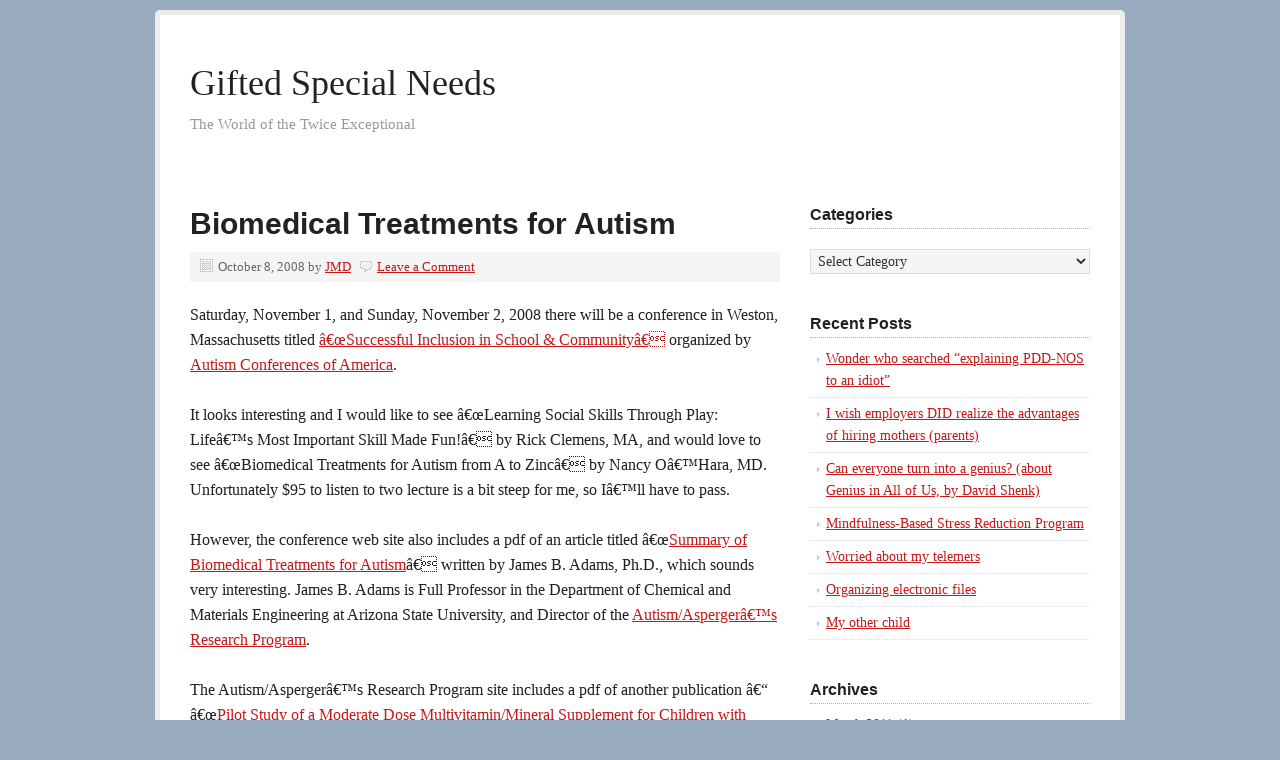

--- FILE ---
content_type: text/html; charset=UTF-8
request_url: http://giftedspecialneeds.com/?p=31
body_size: 5089
content:
<!DOCTYPE html PUBLIC "-//W3C//DTD XHTML 1.0 Transitional//EN" "http://www.w3.org/TR/xhtml1/DTD/xhtml1-transitional.dtd">
<html xmlns="http://www.w3.org/1999/xhtml" lang="en-US" xml:lang="en-US">
<head profile="http://gmpg.org/xfn/11">
<meta http-equiv="Content-Type" content="text/html; charset=UTF-8" />
<title>Biomedical Treatments for Autism</title>
<meta name="robots" content="noodp,noydir" />
<meta name="viewport" content="width=device-width, initial-scale=1.0"/><link rel="alternate" type="application/rss+xml" title="Gifted Special Needs &raquo; Feed" href="http://giftedspecialneeds.com/?feed=rss2" />
<link rel="alternate" type="application/rss+xml" title="Gifted Special Needs &raquo; Comments Feed" href="http://giftedspecialneeds.com/?feed=comments-rss2" />
<link rel="alternate" type="application/rss+xml" title="Gifted Special Needs &raquo; Biomedical Treatments for Autism Comments Feed" href="http://giftedspecialneeds.com/?feed=rss2&#038;p=31" />
<link rel="canonical" href="http://giftedspecialneeds.com/?p=31" />
<link rel='stylesheet' id='prose_minified_stylesheet-css'  href='http://giftedspecialneeds.com/wp-content/uploads/prose/minified.css?ver=1403054424' type='text/css' media='all' />
<link rel="EditURI" type="application/rsd+xml" title="RSD" href="http://giftedspecialneeds.com/xmlrpc.php?rsd" />
<link rel="Shortcut Icon" href="http://giftedspecialneeds.com/wp-content/themes/prose/images/favicon.ico" type="image/x-icon" />
<link rel="pingback" href="http://giftedspecialneeds.com/xmlrpc.php" />
<style type="text/css" id="custom-background-css">
body.custom-background { background-color: #99acbf; }
</style>
</head>
<body class="single single-post postid-31 single-format-standard custom-background custom-header header-full-width content-sidebar"><div id="wrap"><div id="header"><div class="wrap"><div id="title-area"><p id="title"><a href="http://giftedspecialneeds.com/" title="Gifted Special Needs">Gifted Special Needs</a></p><p id="description">The World of the Twice Exceptional</p></div></div></div><div id="inner"><div id="content-sidebar-wrap"><div id="content" class="hfeed"><div class="post-31 post type-post status-publish format-standard hentry category-asperger-syndrome category-autism category-pdd-nos category-studies-and-trials category-therapy-and-treatment entry"><h1 class="entry-title">Biomedical Treatments for Autism</h1> 
<div class="post-info"><span class="date published time" title="2008-10-08T09:37:29+00:00">October 8, 2008</span>  by <span class="author vcard"><span class="fn"><a href="http://giftedspecialneeds.com/?author=1" title="JMD" rel="author">JMD</a></span></span> <span class="post-comments"><a href="http://giftedspecialneeds.com/?p=31#respond">Leave a Comment</a></span> </div><div class="entry-content"><p class="MsoNormal">Saturday, November 1, and Sunday, November 2, 2008 there will be a conference in Weston, Massachusetts titled <a href="http://www.autismconferencesofamerica.com/boston.html" target="_blank">â€œSuccessful Inclusion in School &amp; Communityâ€</a> organized by <a href="http://www.autismconferencesofamerica.com/index.html">Autism Conferences of America</a>.</p>
<p class="MsoNormal">It looks interesting and I would like to see â€œLearning Social Skills Through Play: Lifeâ€™s Most Important Skill Made Fun!â€ by Rick Clemens, MA, and would love to see â€œBiomedical Treatments for Autism from A to Zincâ€ by Nancy Oâ€™Hara, MD. Unfortunately $95 to listen to two lecture is a bit steep for me, so Iâ€™ll have to pass.</p>
<p class="MsoNormal">However, the conference web site also includes a pdf of an article titled â€œ<a href="http://autism.asu.edu/Additional/Summarybiomed07.pdf">Summary of Biomedical Treatments for Autism</a>â€ written by James B. Adams, Ph.D., which sounds very interesting. James B. Adams is Full Professor in the Department of Chemical and Materials Engineering at Arizona State University, and Director of the <a href="http://www.eas.asu.edu/~autism/">Autism/Aspergerâ€™s Research Program</a>.</p>
<p class="MsoNormal">The Autism/Aspergerâ€™s Research Program site includes a pdf of another publication â€“ â€œ<a href="http://www.eas.asu.edu/~autism/VitaminPaper.pdf">Pilot Study of a Moderate Dose Multivitamin/Mineral Supplement for Children with Autistic Spectrum Disorder</a>,â€ by James B. Adams, Ph.D. and Charles Holloway, B.S. published in The Journal of Alternative and Complementary Medicine in 2004.</p>
<p class="MsoNormal">By the way, The Journal of Alternative and Complementary Medicine is the official journal of the <a href="http://www.iscmr.org/">International Society for Complementary Medicine Research</a> and the <a href="http://www.acupunctureresearch.org/">Society for Acupuncture Research</a>. It is a peer-reviewed journal, it has an editorial board, and the <a href="http://www.liebertpub.com/manuscript.aspx?pub_id=26.">publisherâ€™s web page on Manuscript Submission</a> says â€œA primary goal of this international peer-reviewed journal is the establishment of rigorous and appropriate research methodologies.â€ The Editor-in-Chief is Kim A. Jobst, MA, DM, MRCP, MFHom, DipAc, and a Visiting Professor in Healthcare &amp; Integrated Medicine at <a href="http://www.brookes.ac.uk/">Oxford Brookes  University</a>.Â </p>
<p class="MsoNormal">Now, the developmental pediatrician that tracks my son says the studies so far do not prove whether itâ€™s the nutritional deficiencies that cause autism or itâ€™s the autism that causes nutritional deficiencies. But she did give us a referral to see a nutritionist.</p>
<p class="MsoNormal">
<p class="MsoNormal">In the meantime, I wonder whether I should ditch the regular vitamins for two months and try to enroll our son in the National Vitamin/Mineral Study for Children &amp; Adults with Autism at the ASUâ€™s Autism/Aspergerâ€™s Research Program to see what happens. Of course, thereâ€™s the risk that heâ€™d be on the placebo and we personally would not benefit from this study.</p>
<!--<rdf:RDF xmlns:rdf="http://www.w3.org/1999/02/22-rdf-syntax-ns#"
			xmlns:dc="http://purl.org/dc/elements/1.1/"
			xmlns:trackback="http://madskills.com/public/xml/rss/module/trackback/">
		<rdf:Description rdf:about="http://giftedspecialneeds.com/?p=31"
    dc:identifier="http://giftedspecialneeds.com/?p=31"
    dc:title="Biomedical Treatments for Autism"
    trackback:ping="http://giftedspecialneeds.com/wp-trackback.php?p=31" />
</rdf:RDF>-->
</div><div class="post-meta"><span class="categories">Filed Under: <a href="http://giftedspecialneeds.com/?cat=38" title="View all posts in Asperger Syndrome" rel="category">Asperger Syndrome</a>, <a href="http://giftedspecialneeds.com/?cat=6" title="View all posts in Autism" rel="category">Autism</a>, <a href="http://giftedspecialneeds.com/?cat=27" title="View all posts in PDD-NOS" rel="category">PDD-NOS</a>, <a href="http://giftedspecialneeds.com/?cat=32" title="View all posts in Studies and Trials" rel="category">Studies and Trials</a>, <a href="http://giftedspecialneeds.com/?cat=35" title="View all posts in Therapy and Treatment" rel="category">Therapy and Treatment</a></span> </div></div>								<div id="respond" class="comment-respond">
				<h3 id="reply-title" class="comment-reply-title">Speak Your Mind <small><a rel="nofollow" id="cancel-comment-reply-link" href="/?p=31#respond" style="display:none;">Cancel reply</a></small></h3>
									<form action="http://giftedspecialneeds.com/wp-comments-post.php" method="post" id="commentform" class="comment-form" novalidate>
																										<p class="comment-form-author"><input id="author" name="author" type="text" value="" size="30" tabindex="1" aria-required="true" /><label for="author">Name</label> <span class="required">*</span></p>
<p class="comment-form-email"><input id="email" name="email" type="text" value="" size="30" tabindex="2" aria-required="true" /><label for="email">Email</label> <span class="required">*</span></p>
<p class="comment-form-url"><input id="url" name="url" type="text" value="" size="30" tabindex="3" /><label for="url">Website</label></p>
												<p class="comment-form-comment"><textarea id="comment" name="comment" cols="45" rows="8" tabindex="4" aria-required="true"></textarea></p>												<p class="form-submit">
							<input name="submit" type="submit" id="submit" value="Post Comment" />
							<input type='hidden' name='comment_post_ID' value='31' id='comment_post_ID' />
<input type='hidden' name='comment_parent' id='comment_parent' value='0' />
						</p>
						<p style="display: none;"><input type="hidden" id="akismet_comment_nonce" name="akismet_comment_nonce" value="5b6219596d" /></p><p style="display: none;"><input type="hidden" id="ak_js" name="ak_js" value="149"/></p>					</form>
							</div><!-- #respond -->
			</div><div id="sidebar" class="sidebar widget-area"><div id="categories-3" class="widget widget_categories"><div class="widget-wrap"><h4 class="widget-title widgettitle">Categories</h4>
<select name='cat' id='cat' class='postform' >
	<option value='-1'>Select Category</option>
	<option class="level-0" value="2">&#8220;Insider&#8217;s&#8221; view</option>
	<option class="level-0" value="3">ADHD</option>
	<option class="level-0" value="4">Apraxia of speech</option>
	<option class="level-0" value="38">Asperger Syndrome</option>
	<option class="level-0" value="5">Auditory Processing</option>
	<option class="level-0" value="6">Autism</option>
	<option class="level-0" value="8">Book Reviews</option>
	<option class="level-0" value="9">Chemicals</option>
	<option class="level-0" value="10">Children&#8217;s Books</option>
	<option class="level-0" value="11">Children&#8217;s Shows</option>
	<option class="level-0" value="12">Coaching</option>
	<option class="level-0" value="13">Communication</option>
	<option class="level-0" value="14">Education</option>
	<option class="level-0" value="15">Federal Government</option>
	<option class="level-0" value="16">Friendship</option>
	<option class="level-0" value="17">Gifted and Talented</option>
	<option class="level-0" value="39">IEP</option>
	<option class="level-0" value="18">Intelligence</option>
	<option class="level-0" value="19">Law</option>
	<option class="level-0" value="20">Life and Work</option>
	<option class="level-0" value="21">Life and Work</option>
	<option class="level-0" value="22">Manners</option>
	<option class="level-0" value="40">Maryland</option>
	<option class="level-0" value="23">Medication</option>
	<option class="level-0" value="24">National Organizations</option>
	<option class="level-0" value="25">Nutrition</option>
	<option class="level-0" value="26">Other Blogs</option>
	<option class="level-0" value="27">PDD-NOS</option>
	<option class="level-0" value="28">Personal Information</option>
	<option class="level-0" value="29">Special Education</option>
	<option class="level-0" value="31">Stress</option>
	<option class="level-0" value="32">Studies and Trials</option>
	<option class="level-0" value="33">Testing</option>
	<option class="level-0" value="34">Texas</option>
	<option class="level-0" value="35">Therapy and Treatment</option>
	<option class="level-0" value="1">Uncategorized</option>
	<option class="level-0" value="36">Unwrapping the Gift of ADD series</option>
	<option class="level-0" value="37">Work</option>
</select>

<script type='text/javascript'>
/* <![CDATA[ */
	var dropdown = document.getElementById("cat");
	function onCatChange() {
		if ( dropdown.options[dropdown.selectedIndex].value > 0 ) {
			location.href = "http://giftedspecialneeds.com/?cat="+dropdown.options[dropdown.selectedIndex].value;
		}
	}
	dropdown.onchange = onCatChange;
/* ]]> */
</script>

</div></div>
		<div id="recent-posts-3" class="widget widget_recent_entries"><div class="widget-wrap">		<h4 class="widget-title widgettitle">Recent Posts</h4>
		<ul>
					<li>
				<a href="http://giftedspecialneeds.com/?p=424">Wonder who searched &#8220;explaining PDD-NOS to an idiot&#8221;</a>
						</li>
					<li>
				<a href="http://giftedspecialneeds.com/?p=416">I wish employers DID realize the advantages of hiring mothers (parents)</a>
						</li>
					<li>
				<a href="http://giftedspecialneeds.com/?p=289">Can everyone turn into a genius? (about Genius in All of Us, by David Shenk)</a>
						</li>
					<li>
				<a href="http://giftedspecialneeds.com/?p=376">Mindfulness-Based Stress Reduction Program</a>
						</li>
					<li>
				<a href="http://giftedspecialneeds.com/?p=347">Worried about my telemers</a>
						</li>
					<li>
				<a href="http://giftedspecialneeds.com/?p=349">Organizing electronic files</a>
						</li>
					<li>
				<a href="http://giftedspecialneeds.com/?p=339">My other child</a>
						</li>
				</ul>
		</div></div>
<div id="archives-3" class="widget widget_archive"><div class="widget-wrap"><h4 class="widget-title widgettitle">Archives</h4>
		<ul>
	<li><a href='http://giftedspecialneeds.com/?m=201103'>March 2011</a>&nbsp;(1)</li>
	<li><a href='http://giftedspecialneeds.com/?m=201012'>December 2010</a>&nbsp;(1)</li>
	<li><a href='http://giftedspecialneeds.com/?m=201011'>November 2010</a>&nbsp;(2)</li>
	<li><a href='http://giftedspecialneeds.com/?m=201006'>June 2010</a>&nbsp;(4)</li>
	<li><a href='http://giftedspecialneeds.com/?m=201005'>May 2010</a>&nbsp;(2)</li>
	<li><a href='http://giftedspecialneeds.com/?m=200912'>December 2009</a>&nbsp;(1)</li>
	<li><a href='http://giftedspecialneeds.com/?m=200903'>March 2009</a>&nbsp;(1)</li>
	<li><a href='http://giftedspecialneeds.com/?m=200902'>February 2009</a>&nbsp;(2)</li>
	<li><a href='http://giftedspecialneeds.com/?m=200901'>January 2009</a>&nbsp;(13)</li>
	<li><a href='http://giftedspecialneeds.com/?m=200812'>December 2008</a>&nbsp;(2)</li>
	<li><a href='http://giftedspecialneeds.com/?m=200810'>October 2008</a>&nbsp;(3)</li>
	<li><a href='http://giftedspecialneeds.com/?m=200806'>June 2008</a>&nbsp;(5)</li>
	<li><a href='http://giftedspecialneeds.com/?m=200805'>May 2008</a>&nbsp;(7)</li>
	<li><a href='http://giftedspecialneeds.com/?m=200804'>April 2008</a>&nbsp;(12)</li>
	<li><a href='http://giftedspecialneeds.com/?m=200711'>November 2007</a>&nbsp;(1)</li>
	<li><a href='http://giftedspecialneeds.com/?m=200709'>September 2007</a>&nbsp;(1)</li>
		</ul>
</div></div>
</div></div></div></div><div id="footer" class="footer"><div class="wrap"><div class="gototop"><p><a href="#wrap" rel="nofollow">Return to top of page</a></p></div><div class="creds"><p>Copyright &#x000A9;&nbsp;2026 &#x000B7; <a href="http://www.studiopress.com/themes/prose" title="Prose Theme">Prose Theme</a> on <a href="http://www.studiopress.com/" title="Genesis Framework">Genesis Framework</a> &#x000B7; <a href="http://wordpress.org/" title="WordPress">WordPress</a> &#x000B7; <a href="http://giftedspecialneeds.com/wp-login.php">Log in</a></p></div></div></div><script type='text/javascript' src='http://giftedspecialneeds.com/wp-content/plugins/akismet/_inc/form.js?ver=3.0.1'></script>
<script type='text/javascript' src='http://giftedspecialneeds.com/wp-includes/js/comment-reply.min.js?ver=3.9.40'></script>
</body>
</html>
